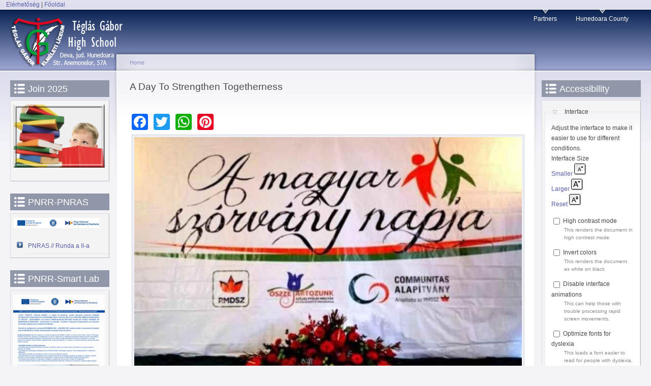

--- FILE ---
content_type: text/html; charset=utf-8
request_url: https://devatgi.ro/en/day-strengthen-togetherness-0
body_size: 9705
content:
<!DOCTYPE html PUBLIC "-//W3C//DTD XHTML+RDFa 1.0//EN"
  "http://www.w3.org/MarkUp/DTD/xhtml-rdfa-1.dtd">
<html xmlns="http://www.w3.org/1999/xhtml" xml:lang="en" version="XHTML+RDFa 1.0" dir="ltr"
  xmlns:content="http://purl.org/rss/1.0/modules/content/"
  xmlns:dc="http://purl.org/dc/terms/"
  xmlns:foaf="http://xmlns.com/foaf/0.1/"
  xmlns:og="http://ogp.me/ns#"
  xmlns:rdfs="http://www.w3.org/2000/01/rdf-schema#"
  xmlns:sioc="http://rdfs.org/sioc/ns#"
  xmlns:sioct="http://rdfs.org/sioc/types#"
  xmlns:skos="http://www.w3.org/2004/02/skos/core#"
  xmlns:xsd="http://www.w3.org/2001/XMLSchema#">

<head profile="http://www.w3.org/1999/xhtml/vocab">
  <meta http-equiv="Content-Type" content="text/html; charset=utf-8" />
<link rel="shortcut icon" href="https://www.devatgi.ro/sites/devatgi.ro/files/favicon_1.ico" type="image/vnd.microsoft.icon" />
<meta name="description" content="The Hungarian parliament declared the date as Hungarian Diaspora Day, as November 15 marks the birthday..." />
<meta name="generator" content="TGI" />
<link rel="canonical" href="https://www.devatgi.ro/en/day-strengthen-togetherness-0" />
<link rel="shortlink" href="https://www.devatgi.ro/en/node/330" />
<meta name="google-site-verification" content="qpFdQehjEvLCs-pJ1PAgGxf3fGnro-aRLrROr4r3op8" />
  <title>A Day To Strengthen Togetherness | Liceul Teoretic Téglás Gábor Deva - devatgi.ro</title>
  <style type="text/css" media="all">
@import url("https://www.devatgi.ro/modules/system/system.base.css?t7es07");
@import url("https://www.devatgi.ro/modules/system/system.menus.css?t7es07");
@import url("https://www.devatgi.ro/modules/system/system.messages.css?t7es07");
@import url("https://www.devatgi.ro/modules/system/system.theme.css?t7es07");
</style>
<style type="text/css" media="all">
@import url("https://www.devatgi.ro/sites/all/modules/jquery_update/replace/ui/themes/base/minified/jquery.ui.core.min.css?t7es07");
@import url("https://www.devatgi.ro/sites/all/modules/jquery_update/replace/ui/themes/base/minified/jquery.ui.theme.min.css?t7es07");
@import url("https://www.devatgi.ro/sites/all/modules/jquery_update/replace/ui/themes/base/minified/jquery.ui.accordion.min.css?t7es07");
</style>
<style type="text/css" media="all">
@import url("https://www.devatgi.ro/modules/comment/comment.css?t7es07");
@import url("https://www.devatgi.ro/modules/field/theme/field.css?t7es07");
@import url("https://www.devatgi.ro/modules/node/node.css?t7es07");
@import url("https://www.devatgi.ro/modules/search/search.css?t7es07");
@import url("https://www.devatgi.ro/modules/user/user.css?t7es07");
@import url("https://www.devatgi.ro/sites/all/modules/views/css/views.css?t7es07");
@import url("https://www.devatgi.ro/sites/all/modules/accordion_menu/accordion_menu.css?t7es07");
</style>
<style type="text/css" media="all">
@import url("https://www.devatgi.ro/sites/all/modules/colorbox/styles/default/colorbox_style.css?t7es07");
@import url("https://www.devatgi.ro/sites/all/modules/ctools/css/ctools.css?t7es07");
@import url("https://www.devatgi.ro/modules/locale/locale.css?t7es07");
@import url("https://www.devatgi.ro/sites/all/modules/flexslider/assets/css/flexslider_img.css?t7es07");
@import url("https://www.devatgi.ro/sites/all/libraries/flexslider/flexslider.css?t7es07");
@import url("https://www.devatgi.ro/sites/all/modules/addtoany/addtoany.css?t7es07");
</style>
<style type="text/css" media="all">
@import url("https://www.devatgi.ro/sites/all/themes/tgi_garland/css/style.css?t7es07");
</style>
<style type="text/css" media="print">
@import url("https://www.devatgi.ro/sites/all/themes/garland/print.css?t7es07");
</style>

<!--[if lt IE 7]>
<link type="text/css" rel="stylesheet" href="https://www.devatgi.ro/sites/all/themes/garland/fix-ie.css?t7es07" media="all" />
<![endif]-->
<style type="text/css" media="all">
@import url("https://www.devatgi.ro/sites/devatgi.ro/files/css_injector/css_injector_1.css?t7es07");
@import url("https://www.devatgi.ro/sites/devatgi.ro/files/css_injector/css_injector_2.css?t7es07");
@import url("https://www.devatgi.ro/sites/devatgi.ro/files/css_injector/css_injector_3.css?t7es07");
@import url("https://www.devatgi.ro/sites/devatgi.ro/files/css_injector/css_injector_4.css?t7es07");
@import url("https://www.devatgi.ro/sites/devatgi.ro/files/css_injector/css_injector_6.css?t7es07");
@import url("https://www.devatgi.ro/sites/devatgi.ro/files/css_injector/css_injector_7.css?t7es07");
</style>
  <script type="text/javascript" src="//ajax.googleapis.com/ajax/libs/jquery/2.2.4/jquery.min.js"></script>
<script type="text/javascript">
<!--//--><![CDATA[//><!--
window.jQuery || document.write("<script src='/sites/all/modules/jquery_update/replace/jquery/2.2/jquery.min.js'>\x3C/script>")
//--><!]]>
</script>
<script type="text/javascript" src="https://www.devatgi.ro/misc/jquery-extend-3.4.0.js?v=2.2.4"></script>
<script type="text/javascript" src="https://www.devatgi.ro/misc/jquery-html-prefilter-3.5.0-backport.js?v=2.2.4"></script>
<script type="text/javascript" src="https://www.devatgi.ro/misc/jquery.once.js?v=1.2"></script>
<script type="text/javascript" src="https://www.devatgi.ro/misc/drupal.js?t7es07"></script>
<script type="text/javascript" src="https://www.devatgi.ro/sites/all/modules/jquery_update/js/jquery_browser.js?v=0.0.1"></script>
<script type="text/javascript" src="//ajax.googleapis.com/ajax/libs/jqueryui/1.10.2/jquery-ui.min.js"></script>
<script type="text/javascript">
<!--//--><![CDATA[//><!--
window.jQuery.ui || document.write("<script src='/sites/all/modules/jquery_update/replace/ui/ui/minified/jquery-ui.min.js'>\x3C/script>")
//--><!]]>
</script>
<script type="text/javascript" src="https://www.devatgi.ro/sites/all/modules/admin_menu/admin_devel/admin_devel.js?t7es07"></script>
<script type="text/javascript" src="https://www.devatgi.ro/sites/all/libraries/colorbox/jquery.colorbox-min.js?t7es07"></script>
<script type="text/javascript" src="https://www.devatgi.ro/sites/all/libraries/DOMPurify/purify.min.js?t7es07"></script>
<script type="text/javascript" src="https://www.devatgi.ro/sites/all/modules/colorbox/js/colorbox.js?t7es07"></script>
<script type="text/javascript" src="https://www.devatgi.ro/sites/all/modules/colorbox/styles/default/colorbox_style.js?t7es07"></script>
<script type="text/javascript">
<!--//--><![CDATA[//><!--
      // close script tag for SecKit protection
      //--><!]]>
      </script>
      <script type="text/javascript" src="/sites/all/modules/seckit/js/seckit.document_write.js"></script>
      <link type="text/css" rel="stylesheet" id="seckit-clickjacking-no-body" media="all" href="/sites/all/modules/seckit/css/seckit.no_body.css" />
      <!-- stop SecKit protection -->
      <noscript>
      <link type="text/css" rel="stylesheet" id="seckit-clickjacking-noscript-tag" media="all" href="/sites/all/modules/seckit/css/seckit.noscript_tag.css" />
      <div id="seckit-noscript-tag">
        Sorry, you need to enable JavaScript to visit this website.
      </div>
      </noscript>
      <script type="text/javascript">
      <!--//--><![CDATA[//><!--
      // open script tag to avoid syntax errors
//--><!]]>
</script>
<script type="text/javascript" src="https://www.devatgi.ro/sites/all/modules/google_analytics/googleanalytics.js?t7es07"></script>
<script type="text/javascript" src="https://www.googletagmanager.com/gtag/js?id=UA-111257744-1"></script>
<script type="text/javascript">
<!--//--><![CDATA[//><!--
window.dataLayer = window.dataLayer || [];function gtag(){dataLayer.push(arguments)};gtag("js", new Date());gtag("set", "developer_id.dMDhkMT", true);gtag("config", "UA-111257744-1", {"groups":"default","anonymize_ip":true});
//--><!]]>
</script>
<script type="text/javascript" src="https://www.devatgi.ro/sites/all/libraries/flexslider/jquery.flexslider-min.js?t7es07"></script>
<script type="text/javascript">
<!--//--><![CDATA[//><!--
window.a2a_config=window.a2a_config||{};window.da2a={done:false,html_done:false,script_ready:false,script_load:function(){var a=document.createElement('script'),s=document.getElementsByTagName('script')[0];a.type='text/javascript';a.async=true;a.src='https://static.addtoany.com/menu/page.js';s.parentNode.insertBefore(a,s);da2a.script_load=function(){};},script_onready:function(){da2a.script_ready=true;if(da2a.html_done)da2a.init();},init:function(){for(var i=0,el,target,targets=da2a.targets,length=targets.length;i<length;i++){el=document.getElementById('da2a_'+(i+1));target=targets[i];a2a_config.linkname=target.title;a2a_config.linkurl=target.url;if(el){a2a.init('page',{target:el});el.id='';}da2a.done=true;}da2a.targets=[];}};(function ($){Drupal.behaviors.addToAny = {attach: function (context, settings) {if (context !== document && window.da2a) {if(da2a.script_ready)a2a.init_all();da2a.script_load();}}}})(jQuery);a2a_config.callbacks=a2a_config.callbacks||[];a2a_config.callbacks.push({ready:da2a.script_onready});a2a_config.overlays=a2a_config.overlays||[];a2a_config.templates=a2a_config.templates||{};
//--><!]]>
</script>
<script type="text/javascript">
<!--//--><![CDATA[//><!--
jQuery.extend(Drupal.settings, {"basePath":"\/","pathPrefix":"en\/","setHasJsCookie":0,"ajaxPageState":{"theme":"tgi_garland","theme_token":"2qqNdwkShYBmPpIHEbxw1Z1stt7KfJeMrKuAYDCFi7Q","js":{"0":1,"1":1,"2":1,"3":1,"4":1,"5":1,"6":1,"7":1,"sites\/all\/modules\/flexslider\/assets\/js\/flexslider.load.js":1,"8":1,"\/\/ajax.googleapis.com\/ajax\/libs\/jquery\/2.2.4\/jquery.min.js":1,"9":1,"misc\/jquery-extend-3.4.0.js":1,"misc\/jquery-html-prefilter-3.5.0-backport.js":1,"misc\/jquery.once.js":1,"misc\/drupal.js":1,"sites\/all\/modules\/jquery_update\/js\/jquery_browser.js":1,"\/\/ajax.googleapis.com\/ajax\/libs\/jqueryui\/1.10.2\/jquery-ui.min.js":1,"10":1,"sites\/all\/modules\/admin_menu\/admin_devel\/admin_devel.js":1,"sites\/all\/libraries\/colorbox\/jquery.colorbox-min.js":1,"sites\/all\/libraries\/DOMPurify\/purify.min.js":1,"sites\/all\/modules\/colorbox\/js\/colorbox.js":1,"sites\/all\/modules\/colorbox\/styles\/default\/colorbox_style.js":1,"11":1,"sites\/all\/modules\/google_analytics\/googleanalytics.js":1,"https:\/\/www.googletagmanager.com\/gtag\/js?id=UA-111257744-1":1,"12":1,"sites\/all\/libraries\/flexslider\/jquery.flexslider-min.js":1,"13":1},"css":{"modules\/system\/system.base.css":1,"modules\/system\/system.menus.css":1,"modules\/system\/system.messages.css":1,"modules\/system\/system.theme.css":1,"misc\/ui\/jquery.ui.core.css":1,"misc\/ui\/jquery.ui.theme.css":1,"misc\/ui\/jquery.ui.accordion.css":1,"modules\/comment\/comment.css":1,"modules\/field\/theme\/field.css":1,"modules\/node\/node.css":1,"modules\/search\/search.css":1,"modules\/user\/user.css":1,"sites\/all\/modules\/views\/css\/views.css":1,"sites\/all\/modules\/accordion_menu\/accordion_menu.css":1,"sites\/all\/modules\/colorbox\/styles\/default\/colorbox_style.css":1,"sites\/all\/modules\/ctools\/css\/ctools.css":1,"modules\/locale\/locale.css":1,"sites\/all\/modules\/flexslider\/assets\/css\/flexslider_img.css":1,"sites\/all\/libraries\/flexslider\/flexslider.css":1,"sites\/all\/modules\/addtoany\/addtoany.css":1,"sites\/all\/themes\/garland\/style.css":1,"sites\/all\/themes\/tgi_garland\/css\/style.css":1,"sites\/all\/themes\/garland\/print.css":1,"sites\/all\/themes\/garland\/fix-ie.css":1,"public:\/\/css_injector\/css_injector_1.css":1,"public:\/\/css_injector\/css_injector_2.css":1,"public:\/\/css_injector\/css_injector_3.css":1,"public:\/\/css_injector\/css_injector_4.css":1,"public:\/\/css_injector\/css_injector_6.css":1,"public:\/\/css_injector\/css_injector_7.css":1}},"colorbox":{"opacity":"0.85","current":"{current} of {total}","previous":"\u00ab Prev","next":"Next \u00bb","close":"Close","maxWidth":"98%","maxHeight":"98%","fixed":true,"mobiledetect":true,"mobiledevicewidth":"480px","file_public_path":"\/sites\/devatgi.ro\/files","specificPagesDefaultValue":"admin*\nimagebrowser*\nimg_assist*\nimce*\nnode\/add\/*\nnode\/*\/edit\nprint\/*\nprintpdf\/*\nsystem\/ajax\nsystem\/ajax\/*"},"googleanalytics":{"account":["UA-111257744-1"],"trackOutbound":1,"trackMailto":1,"trackDownload":1,"trackDownloadExtensions":"7z|aac|arc|arj|asf|asx|avi|bin|csv|doc(x|m)?|dot(x|m)?|exe|flv|gif|gz|gzip|hqx|jar|jpe?g|js|mp(2|3|4|e?g)|mov(ie)?|msi|msp|pdf|phps|png|ppt(x|m)?|pot(x|m)?|pps(x|m)?|ppam|sld(x|m)?|thmx|qtm?|ra(m|r)?|sea|sit|tar|tgz|torrent|txt|wav|wma|wmv|wpd|xls(x|m|b)?|xlt(x|m)|xlam|xml|z|zip","trackColorbox":1},"flexslider":{"optionsets":{"default":{"namespace":"flex-","selector":".slides \u003E li","easing":"swing","direction":"horizontal","reverse":false,"smoothHeight":false,"startAt":0,"animationSpeed":600,"initDelay":0,"useCSS":true,"touch":true,"video":false,"keyboard":false,"multipleKeyboard":false,"mousewheel":0,"controlsContainer":".flex-control-nav-container","sync":"","asNavFor":"","itemWidth":0,"itemMargin":0,"minItems":0,"maxItems":0,"move":0,"animation":"fade","slideshow":true,"slideshowSpeed":"7000","directionNav":true,"controlNav":true,"prevText":"","nextText":"","pausePlay":false,"pauseText":"Pause","playText":"Play","randomize":false,"thumbCaptions":false,"thumbCaptionsBoth":false,"animationLoop":true,"pauseOnAction":true,"pauseOnHover":false,"manualControls":""}},"instances":{"flexslider-1":"default"}}});
//--><!]]>
</script>
</head>
<body class="html not-front not-logged-in two-sidebars page-node page-node- page-node-330 node-type-article i18n-en fluid-width" >
  <div id="skip-link">
    <a href="#main-content" class="element-invisible element-focusable">Skip to main content</a>
  </div>
        <div class="region region-header clearfix">
    <div id="block-block-2" class="block block-block clearfix">

    
  <div class="content">
    <div class="content"><p><a href="https://devatgi.ro/hu/contact-HU">Elérhetőség</a> | <a href="https://www.devatgi.ro/hu">Főoldal</a></div>  </div>
</div>
  </div>

  <div id="wrapper">
    <div id="container" class="clearfix">

      <div id="header">
        <div id="logo-floater">
                              <div id="branding"><strong><a href="/en">
                          <img src="https://www.devatgi.ro/sites/devatgi.ro/files/logo-EN_0.png" alt=" " title=" " id="logo" />
                                    </a></strong></div>
                          </div>

        <h2 class="element-invisible">Main menu</h2><ul class="links inline main-menu"><li class="menu-343 first"><a href="/en/parteners">Partners</a></li>
<li class="menu-565 last"><a href="/en/hunedoara-county">Hunedoara County</a></li>
</ul>              </div> <!-- /#header -->

              <div id="sidebar-first" class="sidebar">
            <div class="region region-sidebar-first">
    <div id="block-block-7" class="block block-block clearfix">

    <h2 class="title">Join 2025</h2>
  
  <div class="content">
    <p><a href="/en/join-2021-2022"><img alt="" src="/sites/devatgi.ro/files/pictures/inscriere2013.png" style="width: 180px; height: 125px;"></a></p>  </div>
</div>
<div id="block-block-24" class="block block-block clearfix">

    <h2 class="title">PNRR-PNRAS</h2>
  
  <div class="content">
    <p><a href="/PNRAS" target="_blank"><img alt="" src="/sites/devatgi.ro/files/PNRAS/header_PNRR.png" style="width: 90%;"></a></p>
<div class="content" style="padding: 0; margin: 0; border: none;">
	<ul class="menu">
		<li class="first last collapsed">
			<a href="/PNRAS" target="_blank">PNRAS // Runda a II-a</a>
		</li>
          </ul>
</div>  </div>
</div>
<div id="block-block-23" class="block block-block clearfix">

    <h2 class="title">PNRR-Smart Lab</h2>
  
  <div class="content">
    <p><a href="/sites/devatgi.ro/files/smartlab/afis-Smart-Lab.pdf" target="_blank"><img alt="" src="/sites/devatgi.ro/files/smartlab/pnrr.jpg" style="width: 180px;"></a></p>
<div class="content" style="padding: 0; margin: 0; border: none;">
	<ul class="menu">
		<li class="first last collapsed">
			<a href="/sites/devatgi.ro/files/smartlab/comunicat_presa.pdf" target="_blank">Comunicat de presa</a>
		</li>
          </ul>
</div>  </div>
</div>
<div id="block-block-20" class="block block-block clearfix">

    <h2 class="title">PROF</h2>
  
  <div class="content">
    <div class="opacity-hover">
<a href="https://ccdhunedoara.ro/?a=83" target="_blank">
    <img style="width: 177px; height: 148px; margin-top: 10px;" src="/sites/devatgi.ro/files/pictures/prof_logo.png"  />
</a>
</div>
<a href="https://ccdhunedoara.ro/?a=83" target="_blank">
   <p style="text-align: center; padding: 0 4px 0 4px;">
	<strong>Informaţii proiect POCU/904/6/25, cod SMIS 146587 - Profesionalizarea carierei didactice - PROF</strong>
   </p>
</a>  </div>
</div>
<div id="block-block-19" class="block block-block clearfix">

    <h2 class="title">Tanacsadás</h2>
  
  <div class="content">
    <div class="opacity-hover">
    <img style="width: 182px; margin-top: 10px;" src="/sites/devatgi.ro/files/covid/covid-19.jpg" alt="covid-19" />
</div>
<div class="content" style="padding: 0; margin: 0; border: none;">
	<ul class="menu">
		<li class="first last collapsed">
			<a href="/sites/devatgi.ro/files/covid/Tanácsok serdülőknek.pdf"  target="_blank">Tanácsok serdülőknek</a>
		</li>
                 <li class="first last collapsed">
			<a href="/sites/devatgi.ro/files/covid/Tanacsok szuloknek.pdf"  target="_blank">Tanacsok szuloknek</a>
		</li>
                <li class="first last collapsed">
			<a href="/sites/devatgi.ro/files/covid/Pentru părinti.pdf"  target="_blank">Pentru părinti</a>
		</li>
       </ul>
</div>  </div>
</div>
<div id="block-accordion-menu-1" class="block block-accordion-menu blockAccordion clearfix">

    
  <div class="content">
    <div class="accordion-menu-wrapper accordion-menu-1 accordion-menu-name-menu-rolunk accordion-menu-source-menu-fooldal">
  <h3 class="accordion-header accordion-header-1 first last has-children odd menu-mlid-4123"><span class="accordion-link">About Us</span></h3>
<div class="accordion-content-1"><ul class="menu"><li class="first leaf"><a href="/en/history-hungarian-education-deva">History of Hungarian Education in Deva</a></li>
<li class="leaf"><a href="/en/dr-t%C3%A9gl%C3%A1s-g%C3%A1bor">Dr. Téglás Gábor</a></li>
<li class="leaf"><a href="/en/Our-values">Our Values</a></li>
<li class="leaf"><a href="#" rel="nofolllow" class="nolink" tabindex="0">Organizational chart Executive Board</a></li>
<li class="leaf"><a href="#" rel="nofolllow" class="nolink" tabindex="0">Tan Body</a></li>
<li class="leaf"><a href="#" rel="nofolllow" class="nolink" tabindex="0">Parental Committee</a></li>
<li class="leaf"><a href="#" rel="nofolllow" class="nolink" tabindex="0">House rule</a></li>
<li class="last leaf"><a href="#" rel="nofolllow" class="nolink" tabindex="0">Sister School</a></li>
</ul></div>
</div>
  </div>
</div>
<div id="block-accordion-menu-2" class="block block-accordion-menu blockAccordion clearfix">

    
  <div class="content">
    <div class="accordion-menu-wrapper accordion-menu-2 accordion-menu-name-menu-iskolank accordion-menu-source-menu-iskolank">
  <h3 class="accordion-header accordion-header-1 first last has-children odd menu-mlid-4126"><span class="accordion-link">Departments</span></h3>
<div class="accordion-content-1"><ul class="menu"><li class="first leaf"><a href="/en/governess">Governess</a></li>
<li class="leaf"><a href="/en/teachers">Teachers</a></li>
<li class="leaf"><a href="/en/hungarian">Hungarian</a></li>
<li class="leaf"><a href="/en/romanian">Romanian</a></li>
<li class="leaf"><a href="#" rel="nofolllow" class="nolink" tabindex="0">English and German language</a></li>
<li class="leaf"><a href="/en/math-and-science">Mathematics and Informatics</a></li>
<li class="leaf"><a href="#" rel="nofolllow" class="nolink" tabindex="0">Natural Sciences</a></li>
<li class="leaf"><a href="/en/technologia">Technology, Music and Drawing</a></li>
<li class="leaf"><a href="#" rel="nofolllow" class="nolink" tabindex="0">Social Science</a></li>
<li class="leaf"><a href="/en/sports">Sports</a></li>
<li class="last leaf"><a href="#" rel="nofolllow" class="nolink" tabindex="0">Tourism</a></li>
</ul></div>
</div>
  </div>
</div>
<div id="block-accordion-menu-3" class="block block-accordion-menu blockAccordion clearfix">

    
  <div class="content">
    <div class="accordion-menu-wrapper accordion-menu-3 accordion-menu-name-menu-oktatás accordion-menu-source-menu-oktat-s">
  <h3 class="accordion-header accordion-header-1 first last has-children odd menu-mlid-4168"><span class="accordion-link">Education</span></h3>
<div class="accordion-content-1"><ul class="menu"><li class="first leaf"><a href="#" rel="nofolllow" class="nolink" tabindex="0">Schedule</a></li>
<li class="leaf"><a href="#" rel="nofolllow" class="nolink" tabindex="0">School differently</a></li>
<li class="leaf"><a href="#" rel="nofolllow" class="nolink" tabindex="0">Surveys</a></li>
<li class="leaf"><a href="#" rel="nofolllow" class="nolink" tabindex="0">Choir</a></li>
<li class="leaf"><a href="#" rel="nofolllow" class="nolink" tabindex="0">Sports</a></li>
<li class="leaf"><a href="#" rel="nofolllow" class="nolink" tabindex="0">School Psychologist</a></li>
<li class="leaf"><a href="#" rel="nofolllow" class="nolink" tabindex="0">Library</a></li>
<li class="last leaf"><a href="#" rel="nofolllow" class="nolink" tabindex="0">Entry</a></li>
</ul></div>
</div>
  </div>
</div>
<div id="block-accordion-menu-4" class="block block-accordion-menu blockAccordion clearfix">

    
  <div class="content">
    <div class="accordion-menu-wrapper accordion-menu-4 accordion-menu-name-menu-versenyek-eredmények accordion-menu-source-menu-versenyek-eredm-nyek">
  <h3 class="accordion-header accordion-header-1 first last has-children odd menu-mlid-4196"><span class="accordion-link">Contests - Results</span></h3>
<div class="accordion-content-1"><ul class="menu"><li class="first leaf"><a href="#" rel="nofolllow" class="nolink" tabindex="0">Competitions</a></li>
<li class="leaf"><a href="#" rel="nofolllow" class="nolink" tabindex="0">Results</a></li>
<li class="last leaf"><a href="#" rel="nofolllow" class="nolink" tabindex="0">Task</a></li>
</ul></div>
</div>
  </div>
</div>
<div id="block-accordion-menu-5" class="block block-accordion-menu blockAccordion clearfix">

    
  <div class="content">
    <div class="accordion-menu-wrapper accordion-menu-5 accordion-menu-name-menu-projektek accordion-menu-source-menu-projektek">
  <h3 class="accordion-header accordion-header-1 first last has-children odd menu-mlid-4211"><span class="accordion-link">Projects</span></h3>
<div class="accordion-content-1"><ul class="menu"><li class="first leaf"><a href="#" rel="nofolllow" class="nolink" tabindex="0">Advent wreath</a></li>
<li class="leaf"><a href="#" rel="nofolllow" class="nolink" tabindex="0">Carnival</a></li>
<li class="last leaf"><a href="/en/m-EN">The Guardians of Our Heritage</a></li>
</ul></div>
</div>
  </div>
</div>
<div id="block-accordion-menu-6" class="block block-accordion-menu blockAccordion clearfix">

    
  <div class="content">
    <div class="accordion-menu-wrapper accordion-menu-6 accordion-menu-name-menu-erasmus+ accordion-menu-source-menu-erasmus-">
  <h3 class="accordion-header accordion-header-1 first last has-children odd menu-mlid-4224"><span class="accordion-link">Erasmus+</span></h3>
<div class="accordion-content-1"><ul class="menu"><li class="first leaf"><a href="/en/KA121-EN">KA121- Mobility- 2024/2025</a></li>
<li class="leaf"><a href="/en/KA1-EN">KA1- Mobility- 2015/2016</a></li>
<li class="last leaf"><a href="/en/let-s-learn-how-learn-0">KA2 - Strategic Partnership 2018/2020</a></li>
</ul></div>
</div>
  </div>
</div>
<div id="block-accordion-menu-7" class="block block-accordion-menu blockAccordion clearfix">

    
  <div class="content">
    <div class="accordion-menu-wrapper accordion-menu-7 accordion-menu-name-menu-események accordion-menu-source-menu-esem-nyek">
  <h3 class="accordion-header accordion-header-1 first last has-children odd menu-mlid-4233"><span class="accordion-link">Event diary</span></h3>
<div class="accordion-content-1"><ul class="menu"><li class="first leaf"><a href="#" rel="nofolllow" class="nolink" tabindex="0">Freshman Ball</a></li>
<li class="leaf"><a href="#" rel="nofolllow" class="nolink" tabindex="0">Prom</a></li>
<li class="leaf"><a href="#" rel="nofolllow" class="nolink" tabindex="0">Harvest Ball</a></li>
<li class="leaf"><a href="#" rel="nofolllow" class="nolink" tabindex="0">Carnival Ball</a></li>
<li class="leaf"><a href="#" rel="nofolllow" class="nolink" tabindex="0">Banquets</a></li>
<li class="leaf"><a href="#" rel="nofolllow" class="nolink" tabindex="0">Camps</a></li>
<li class="last leaf"><a href="#" rel="nofolllow" class="nolink" tabindex="0">Trainings</a></li>
</ul></div>
</div>
  </div>
</div>
<div id="block-accordion-menu-8" class="block block-accordion-menu blockAccordion clearfix">

    
  <div class="content">
    <div class="accordion-menu-wrapper accordion-menu-8 accordion-menu-name-menu-közlemények accordion-menu-source-menu-k-zlem-nyek">
  <h3 class="accordion-header accordion-header-1 first last has-children odd menu-mlid-4258"><span class="accordion-link">Releases</span></h3>
<div class="accordion-content-1"><ul class="menu"><li class="first leaf"><a href="#" rel="nofolllow" class="nolink" tabindex="0">Calls for</a></li>
<li class="last leaf"><a href="#" rel="nofolllow" class="nolink" tabindex="0">About</a></li>
</ul></div>
</div>
  </div>
</div>
<div id="block-block-12" class="block block-block block-faramargini clearfix">

    
  <div class="content">
    <div><a href="https://www.facebook.com/Liceul-Teoretic-T%C3%A9gl%C3%A1s-G%C3%A1bor-Elm%C3%A9leti-L%C3%ADceum-Deva-118423864924419/?ref=aymt_homepage_panel" target="_blank"><img alt="" src="/sites/devatgi.ro/files/pictures/images.png" style="width: 100%;"></a></div>  </div>
</div>
<div id="block-block-14" class="block block-block clearfix">

    <h2 class="title">LELLE2</h2>
  
  <div class="content">
    <div class="opacity-hover"><a href="https://www.facebook.com/lelleproject/" target="_blank">
<img alt="" src="/sites/devatgi.ro/files/pictures/lelle2-logo.jpg" style="width: 182px; height: 126px; margin-top: 10px;"></a>
</div>

<div class="opacity-hover"><a href="/en/lets-learn-how-learn-chapter-ii-EN" target="_blank">
<img alt="" src="/sites/devatgi.ro/files/pictures/Lelle2-plakat-2019-05.jpg" style="width: 182px; height: 254px; margin-top: 10px;"></a>
</div>  </div>
</div>
<div id="block-menu-menu-gallery" class="block block-menu clearfix">

    <h2 class="title">Foto Gallery</h2>
  
  <div class="content">
    <ul class="menu"><li class="first last collapsed"><a href="/en/pagina-Foto-Gallery">Foto Gallery</a></li>
</ul>  </div>
</div>
<div id="block-views-archive-block" class="block block-views clearfix">

    <h2 class="title">Monthly archive</h2>
  
  <div class="content">
    <div class="view view-archive view-id-archive view-display-id-block view-dom-id-e232b2ca41085bcbd3ad51e4de1c7618">
        
  
  
      <div class="view-content">
      <div class="item-list">
  <ul class="views-summary">
      <li><a href="/en/archive/202512">December 2025</a>
              (4)
          </li>
      <li><a href="/en/archive/202511">November 2025</a>
              (2)
          </li>
      <li><a href="/en/archive/202510">October 2025</a>
              (3)
          </li>
      <li><a href="/en/archive/202509">September 2025</a>
              (4)
          </li>
      <li><a href="/en/archive/202506">June 2025</a>
              (2)
          </li>
      <li><a href="/en/archive/202505">May 2025</a>
              (1)
          </li>
      <li><a href="/en/archive/202502">February 2025</a>
              (2)
          </li>
      <li><a href="/en/archive/202501">January 2025</a>
              (1)
          </li>
      <li><a href="/en/archive/202411">November 2024</a>
              (5)
          </li>
      <li><a href="/en/archive/202410">October 2024</a>
              (1)
          </li>
      <li><a href="/en/archive/202406">June 2024</a>
              (1)
          </li>
      <li><a href="/en/archive/202405">May 2024</a>
              (2)
          </li>
      <li><a href="/en/archive/202311">November 2023</a>
              (6)
          </li>
      <li><a href="/en/archive/202310">October 2023</a>
              (1)
          </li>
      <li><a href="/en/archive/202309">September 2023</a>
              (4)
          </li>
      <li><a href="/en/archive/202306">June 2023</a>
              (1)
          </li>
      <li><a href="/en/archive/202303">March 2023</a>
              (1)
          </li>
      <li><a href="/en/archive/202211">November 2022</a>
              (3)
          </li>
      <li><a href="/en/archive/202210">October 2022</a>
              (2)
          </li>
      <li><a href="/en/archive/202206">June 2022</a>
              (2)
          </li>
      <li><a href="/en/archive/202205">May 2022</a>
              (2)
          </li>
      <li><a href="/en/archive/202201">January 2022</a>
              (1)
          </li>
      <li><a href="/en/archive/202107">July 2021</a>
              (1)
          </li>
      <li><a href="/en/archive/202106">June 2021</a>
              (1)
          </li>
      <li><a href="/en/archive/202102">February 2021</a>
              (2)
          </li>
      <li><a href="/en/archive/202005">May 2020</a>
              (1)
          </li>
      <li><a href="/en/archive/202002">February 2020</a>
              (2)
          </li>
      <li><a href="/en/archive/202001">January 2020</a>
              (1)
          </li>
      <li><a href="/en/archive/201909">September 2019</a>
              (2)
          </li>
      <li><a href="/en/archive/201812">December 2018</a>
              (1)
          </li>
    </ul>
</div>
    </div>
  
      <h2 class="element-invisible">Pages</h2><div class="item-list"><ul class="pager"><li class="pager-current first">1</li>
<li class="pager-item"><a title="Go to page 2" href="/en/day-strengthen-togetherness-0?page=1">2</a></li>
<li class="pager-next"><a title="Go to next page" href="/en/day-strengthen-togetherness-0?page=1">next ›</a></li>
<li class="pager-last last"><a title="Go to last page" href="/en/day-strengthen-togetherness-0?page=1">last »</a></li>
</ul></div>  
  
  
  
  
</div>  </div>
</div>
  </div>
        </div>
      
      <div id="center"><div id="squeeze"><div class="right-corner"><div class="left-corner">
          <h2 class="element-invisible">You are here</h2><div class="breadcrumb"><a href="/en">Home</a></div>                    <a id="main-content"></a>
          <div id="tabs-wrapper" class="clearfix">                                <h1 class="with-tabs">A Day To Strengthen Togetherness</h1>
                              </div>                                                  <div class="clearfix">
              <div class="region region-content">
    <div id="block-system-main" class="block block-system clearfix">

    
  <div class="content">
    <div id="node-330" class="node node-article" about="/en/day-strengthen-togetherness-0" typeof="sioc:Item foaf:Document">

  
      <span property="dc:title" content="A Day To Strengthen Togetherness" class="rdf-meta element-hidden"></span><span property="sioc:num_replies" content="0" datatype="xsd:integer" class="rdf-meta element-hidden"></span>
  
  <div class="content clearfix">
    <span class="a2a_kit a2a_kit_size_32 a2a_target addtoany_list" id="da2a_1">
      <a class="a2a_button_facebook"></a>
<a class="a2a_button_twitter"></a>
<a class="a2a_button_whatsapp"></a>
<a class="a2a_button_pinterest"></a>
      
      
    </span>
    <script type="text/javascript">
<!--//--><![CDATA[//><!--
if(window.da2a)da2a.script_load();
//--><!]]>
</script><div class="field field-name-field-galerie-flexslider field-type-image field-label-hidden slider"><div class="field-items"><div class="field-item even"><div  id="flexslider-1" class="flexslider optionset-default imagestyle-flexslider-full">
  <ul class="slides"><li><img typeof="foaf:Image" src="https://www.devatgi.ro/sites/devatgi.ro/files/styles/flexslider_full/public/galerie-flexslider-articol/etnospora.jpg?itok=nuq0yzd1" width="800" height="500" alt="" title="" /></li>
</ul></div>
</div></div></div><div class="field field-name-body field-type-text-with-summary field-label-hidden"><div class="field-items"><div class="field-item even" property="content:encoded"><p>The Hungarian parliament declared the date as Hungarian Diaspora Day, as November 15 marks the birthday of Gábor Bethlen, “the greatest prince of Transylvania during its golden age”.</p>

<p>On this day, “in the spirit of the legacy and work” of the greatest prince of Transylvania, the communities organizes conferences, community and cultural programs, commemorations etc; all around the Carpathian Basin and the world.</p>

<p>This year we was celebreted this day in company of Iuliu Winkler, member of the European Parliament.</p></div></div></div>  </div>

  <div class="clearfix">
          <div class="links"><ul class="links inline"><li class="translation_hu first"><a href="/hu/otthon-szavainkban-otthon-dalainkban" title="Otthon szavainkban, otthon dalainkban" class="translation-link" xml:lang="hu"><img class="language-icon" typeof="foaf:Image" src="https://www.devatgi.ro/sites/all/modules/languageicons/flags/hu.png" width="16" height="12" alt="Magyar" title="Magyar" /> Magyar</a></li>
<li class="translation_ro last"><a href="/ro/ziua-etnosporei-maghiare" title="Ziua Etnosporei Maghiare" class="translation-link" xml:lang="ro"><img class="language-icon" typeof="foaf:Image" src="https://www.devatgi.ro/sites/all/modules/languageicons/flags/ro.png" width="16" height="12" alt="Română" title="Română" /> Română</a></li>
</ul></div>
    
      </div>

</div>
  </div>
</div>
  </div>
          </div>
                          </div></div></div></div> <!-- /.left-corner, /.right-corner, /#squeeze, /#center -->

              <div id="sidebar-second" class="sidebar">
            <div class="region region-sidebar-second">
    <div id="block-a11y-a11y" class="block block-a11y clearfix">

    <h2 class="title">Accessibility</h2>
  
  <div class="content">
    <fieldset class="collapsible form-wrapper form-wrapper"><legend><span class="fieldset-legend">Interface</span></legend><div class="fieldset-wrapper"><div class="fieldset-description">Adjust the interface to make it easier to use for different conditions.</div>
      <div class="a11y-textsize-controls">
        <div class="a11y-textsize-controls-label">Interface Size</div>
        <div class="a11y-textsize-controls-body row">
          <div class="col s4">
            <a href="#" onclick="Drupal.a11y.textsize(-1);" class="a11y-operation-icons a11y-decrease">
              <span>Smaller</span>
              <img alt="Decrease text size" title="Decrease" src="/sites/all/modules/a11y/plugins/icons/text-decrease.png" width="24" height="24" />
            </a>
          </div>
          <div class="col s4">
            <a href="#" onclick="Drupal.a11y.textsize(1);" class="a11y-operation-icons a11y-increase">
              <span>Larger</span>
              <img alt="Increase text size" title="Increase" src="/sites/all/modules/a11y/plugins/icons/text-increase.png" width="24" height="24" />
            </a>
          </div>
          <div class="col s4">
            <a href="#" onclick="Drupal.a11y.textsize(0);" class="a11y-operation-icons a11y-reset">
              <span>Reset</span>
              <img alt="Reset text size" title="Reset" src="/sites/all/modules/a11y/plugins/icons/text-reset.png" width="24" height="24" />
            </a>
          </div>
        </div>
      </div><div class="form-item form-type-checkbox">
 <input type="checkbox" id="a11y_contrast_checkbox" value="1" class="form-checkbox" />  <label class="option" for="a11y_contrast_checkbox">High contrast mode </label>

<div class="description">This renders the document in high contrast mode.</div>
</div>
<div class="form-item form-type-checkbox">
 <input type="checkbox" id="a11y_invert_checkbox" value="1" class="form-checkbox" />  <label class="option" for="a11y_invert_checkbox">Invert colors </label>

<div class="description">This renders the document as white on black</div>
</div>
<div class="form-item form-type-checkbox">
 <input type="checkbox" id="a11y_animation_checkbox" value="1" class="form-checkbox" />  <label class="option" for="a11y_animation_checkbox">Disable interface animations </label>

<div class="description">This can help those with trouble processing rapid screen movements.</div>
</div>
<div class="form-item form-type-checkbox">
 <input type="checkbox" id="a11y_opendyslexic_checkbox" value="1" class="form-checkbox" />  <label class="option" for="a11y_opendyslexic_checkbox">Optimize fonts for dyslexia </label>

<div class="description">This loads a font easier to read for people with dyslexia.</div>
</div>
</div></fieldset>
  </div>
</div>
<div id="block-block-18" class="block block-block clearfix">

    <h2 class="title">ECDL</h2>
  
  <div class="content">
    <div class="opacity-hover">
<a href="https://ecdl.ro/" target="_blank">
    <img style="width: 182px; margin-top: 10px;" src="/sites/devatgi.ro/files/pictures/logoEDL-TGI.jpg" alt="ECDL" />
</a>
</div>

<p style="text-align: center;">
	Contact: <br>prof. Szász-Barra Daniel Imre<br>Tel.: 0740.220.174
</p>

<div class="opacity-hover">
<p style="text-align: center;">
<a href="/infoecdl">Info ECDL:<br></a>
<a href="/infoecdl">
    <img style="width: 130px; margin-top: 10px;" src="/sites/devatgi.ro/files/pictures/infoEDL-TGI.jpg" alt="ECDL" />
</a>
</p>
</div>
  </div>
</div>
<div id="block-locale-language" class="block block-locale clearfix">

    <h2 class="title">Languages</h2>
  
  <div class="content">
    <ul class="language-switcher-locale-url"><li class="en first active"><a href="/en/day-strengthen-togetherness-0" class="language-link active" xml:lang="en" title="A Day To Strengthen Togetherness"><img class="language-icon" typeof="foaf:Image" src="https://www.devatgi.ro/sites/all/modules/languageicons/flags/en.png" width="16" height="12" alt="English" title="English" /> English</a></li>
<li class="hu"><a href="/hu/otthon-szavainkban-otthon-dalainkban" class="language-link" xml:lang="hu" title="Otthon szavainkban, otthon dalainkban"><img class="language-icon" typeof="foaf:Image" src="https://www.devatgi.ro/sites/all/modules/languageicons/flags/hu.png" width="16" height="12" alt="Magyar" title="Magyar" /> Magyar</a></li>
<li class="ro last"><a href="/ro/ziua-etnosporei-maghiare" class="language-link" xml:lang="ro" title="Ziua Etnosporei Maghiare"><img class="language-icon" typeof="foaf:Image" src="https://www.devatgi.ro/sites/all/modules/languageicons/flags/ro.png" width="16" height="12" alt="Română" title="Română" /> Română</a></li>
</ul>  </div>
</div>
<div id="block-block-6" class="block block-block block-dreapta-padding clearfix">

    <h2 class="title">Main Sponsor</h2>
  
  <div class="content">
    <p style="text-align: center; "><a href="https://www.communitas.ro/" target="_blank"><img alt="" src="/sites/devatgi.ro/files/SponsorPrincipal/lablec_logo.png" style="width: 150px; height: 50px; "></a></p><p style="text-align: center; ">Our students learn in hungarian due to our main sponsors: Communitas Foundation and Bethlen Gábor Alap.</p><p style="text-align: center;"><a href="https://bgazrt.hu/tamogatasok/bemutatkozas/letoltheto_logok/" target="_blank"><img alt="" src="/sites/devatgi.ro/files/pictures/bga_logo.png" style="width: 176px; height: 94px;"></a></p>  </div>
</div>
<div id="block-block-10" class="block block-block block-dreapta-padding clearfix">

    <h2 class="title">Award</h2>
  
  <div class="content">
    <p style="text-align: center;"><img alt="" src="/sites/devatgi.ro/files/pictures/premiu-logo.png" style="width: 180px; height: 174px;"></p><p style="text-align: center;">In the past 10 years "Téglás Gábor" Theoretical High School has worked hard to achieve its goals. Due to this hard work and its fruitful results the high school was given The Honorary Award for the Hungarians from Abroad, on 19 August , the day of the national celebration. The award was handed by the deputy minister Semjén Zsolt in the Orszagház Delegáció room.</p>  </div>
</div>
<div id="block-block-3" class="block block-block clearfix">

    <h2 class="title">Quick Information</h2>
  
  <div class="content">
    <p><a class="colorbox-load" href="http://www.devatgi.ro/sites/devatgi.ro/files/pictures/liceul-teglas-foto.jpg?width=820&height=553"><img alt="Liceul Teoretic Teglas Gabor Deva" src="/sites/devatgi.ro/files/pictures/liceul-teglas-foto-mica.jpg" style="width: 180px; height: 120px;"></a></p>
<p>
	<strong>Address:</strong><br>
	Deva, Str. Anemonelor 57A,<br>
	330055, jud. Hunedoara
</p>
<p>
	<strong>Phone</strong>: 0254 228.080<br>
	<strong>Fax:</strong> 0254 228.080<br>
        teglasgabor@yahoo.com<br>
<br>

	
</p>
<p>
	<strong>Director:</strong><br>
	Balogh Károly Csaba   
</p>
<p>
	<strong>Assistant Director:</strong><br>
	Máté László 
</p>
<p>
	<strong>Accountant:</strong><br>
	Bedea Titiana 
</p>
<p>
	<strong>Secretary:</strong><br>
	Marton Enikő
</p>
<p>
	<strong>Administrator:</strong><br>
	Péter Károly 
</p>
<p>
	<strong>School Teacher:</strong><br>
	Fodor Katalin
</p>  </div>
</div>
  </div>
        </div>
      
    </div> <!-- /#container -->
  </div> <!-- /#wrapper -->
  <script type="text/javascript">
<!--//--><![CDATA[//><!--
jQuery(function() {
  jQuery('.accordion-menu-1').accordion({ animate: 'swing', collapsible: true, event: 'mousedown', header: 'h3', heightStyle: 'content', icons: { header: 'ui-icon-triangle-1-e', activeHeader: 'ui-icon-triangle-1-s' }, active: false });
  jQuery('.accordion-menu-1 .accordion-header.no-children').each(function(index, element) {
    jQuery(this)
      .unbind()
      .children('.ui-icon')
      .removeClass('ui-icon-triangle-1-e')
      .addClass('ui-icon-triangle-1-s');
  });
});
//--><!]]>
</script>
<script type="text/javascript">
<!--//--><![CDATA[//><!--
jQuery(function() {
  jQuery('.accordion-menu-2').accordion({ animate: 'swing', collapsible: true, event: 'mousedown', header: 'h3', heightStyle: 'content', icons: { header: 'ui-icon-triangle-1-e', activeHeader: 'ui-icon-triangle-1-s' }, active: false });
  jQuery('.accordion-menu-2 .accordion-header.no-children').each(function(index, element) {
    jQuery(this)
      .unbind()
      .children('.ui-icon')
      .removeClass('ui-icon-triangle-1-e')
      .addClass('ui-icon-triangle-1-s');
  });
});
//--><!]]>
</script>
<script type="text/javascript">
<!--//--><![CDATA[//><!--
jQuery(function() {
  jQuery('.accordion-menu-3').accordion({ animate: 'swing', collapsible: true, event: 'mousedown', header: 'h3', heightStyle: 'content', icons: { header: 'ui-icon-triangle-1-e', activeHeader: 'ui-icon-triangle-1-s' }, active: false });
  jQuery('.accordion-menu-3 .accordion-header.no-children').each(function(index, element) {
    jQuery(this)
      .unbind()
      .children('.ui-icon')
      .removeClass('ui-icon-triangle-1-e')
      .addClass('ui-icon-triangle-1-s');
  });
});
//--><!]]>
</script>
<script type="text/javascript">
<!--//--><![CDATA[//><!--
jQuery(function() {
  jQuery('.accordion-menu-4').accordion({ animate: 'swing', collapsible: true, event: 'mousedown', header: 'h3', heightStyle: 'content', icons: { header: 'ui-icon-triangle-1-e', activeHeader: 'ui-icon-triangle-1-s' }, active: false });
  jQuery('.accordion-menu-4 .accordion-header.no-children').each(function(index, element) {
    jQuery(this)
      .unbind()
      .children('.ui-icon')
      .removeClass('ui-icon-triangle-1-e')
      .addClass('ui-icon-triangle-1-s');
  });
});
//--><!]]>
</script>
<script type="text/javascript">
<!--//--><![CDATA[//><!--
jQuery(function() {
  jQuery('.accordion-menu-5').accordion({ animate: 'swing', collapsible: true, event: 'mousedown', header: 'h3', heightStyle: 'content', icons: { header: 'ui-icon-triangle-1-e', activeHeader: 'ui-icon-triangle-1-s' }, active: false });
  jQuery('.accordion-menu-5 .accordion-header.no-children').each(function(index, element) {
    jQuery(this)
      .unbind()
      .children('.ui-icon')
      .removeClass('ui-icon-triangle-1-e')
      .addClass('ui-icon-triangle-1-s');
  });
});
//--><!]]>
</script>
<script type="text/javascript">
<!--//--><![CDATA[//><!--
jQuery(function() {
  jQuery('.accordion-menu-6').accordion({ animate: 'swing', collapsible: true, event: 'mousedown', header: 'h3', heightStyle: 'content', icons: { header: 'ui-icon-triangle-1-e', activeHeader: 'ui-icon-triangle-1-s' }, active: false });
  jQuery('.accordion-menu-6 .accordion-header.no-children').each(function(index, element) {
    jQuery(this)
      .unbind()
      .children('.ui-icon')
      .removeClass('ui-icon-triangle-1-e')
      .addClass('ui-icon-triangle-1-s');
  });
});
//--><!]]>
</script>
<script type="text/javascript">
<!--//--><![CDATA[//><!--
jQuery(function() {
  jQuery('.accordion-menu-7').accordion({ animate: 'swing', collapsible: true, event: 'mousedown', header: 'h3', heightStyle: 'content', icons: { header: 'ui-icon-triangle-1-e', activeHeader: 'ui-icon-triangle-1-s' }, active: false });
  jQuery('.accordion-menu-7 .accordion-header.no-children').each(function(index, element) {
    jQuery(this)
      .unbind()
      .children('.ui-icon')
      .removeClass('ui-icon-triangle-1-e')
      .addClass('ui-icon-triangle-1-s');
  });
});
//--><!]]>
</script>
<script type="text/javascript">
<!--//--><![CDATA[//><!--
jQuery(function() {
  jQuery('.accordion-menu-8').accordion({ animate: 'swing', collapsible: true, event: 'mousedown', header: 'h3', heightStyle: 'content', icons: { header: 'ui-icon-triangle-1-e', activeHeader: 'ui-icon-triangle-1-s' }, active: false });
  jQuery('.accordion-menu-8 .accordion-header.no-children').each(function(index, element) {
    jQuery(this)
      .unbind()
      .children('.ui-icon')
      .removeClass('ui-icon-triangle-1-e')
      .addClass('ui-icon-triangle-1-s');
  });
});
//--><!]]>
</script>
<script type="text/javascript" src="https://www.devatgi.ro/sites/all/modules/flexslider/assets/js/flexslider.load.js?t7es07"></script>
<script type="text/javascript">
<!--//--><![CDATA[//><!--
da2a.targets=[
{title:"A Day To Strengthen Togetherness",url:"https:\/\/www.devatgi.ro\/en\/day-strengthen-togetherness-0"}];
da2a.html_done=true;if(da2a.script_ready&&!da2a.done)da2a.init();da2a.script_load();
//--><!]]>
</script>
</body>
</html>


--- FILE ---
content_type: text/css
request_url: https://www.devatgi.ro/sites/devatgi.ro/files/css_injector/css_injector_1.css?t7es07
body_size: 157
content:
.node .content img {
border: 1px solid #CED1DA;;
background: #EEF0F5;
padding: 4px;
margin: 5px 0 5px;
}

.field-name-field-image-gallery-1 img,
.field-name-filed-image-gallery-2 img {
   display:block;
   margin:0;
}

.field-name-field-image-gallery-1,
.field-name-field-image-gallery-2 {
  float: right;
  clear: right;
  padding-left: 10px;
}

.field-name-field-image-gallery-2 {
  margin-top:30px;
  width:330px;
}

.field-name-field-image-gallery-2 img {
  float: left;
  padding: 10px 10px 0 0;
}

.field-name-field-image-gallery-2 .field-item:nth-child(3n-2) img {
 padding-right: 9px;
}

.field-name-field-image-gallery-2 .field-item:nth-child(3n+3) img {
 padding-right: 0;
}

--- FILE ---
content_type: text/css
request_url: https://www.devatgi.ro/sites/devatgi.ro/files/css_injector/css_injector_2.css?t7es07
body_size: 277
content:
.field-slideshow-caption {
	background: #9097A9;
	color: #fff;
	padding: 5px;
}

.field-name-field-image-slideshow {
	margin-bottom: 1em;
}

#field-slideshow-1-wrapper {
	left: 50%;
        margin-left: -355px;
        width: 710px;
        position: absolute;
        margin-top: 50px;
}

.field-slideshow {
	width:710px;
}

.field-slideshow-slide {
	width:710px;
        text-align:center;
}

#field-slideshow-1-pager {
	position:absolute;
	right: 5px;
	bottom:-94px;
	z-index:3;
	margin-right:-5px;
        border-top: 1px solid #AAA;
        padding-top: 5px;
        width:710px;
}

#field-slideshow-1-pager a {
	color:#aaa;
	padding: 0 2px;
	margin-left: 4px;
	border: 1px solid transparent;
}

#field-slideshow-1-pager a:hover {
	color:#000;
	border-color: #fff;
	background: #fff;
	text-decoration: none;
}

#field-slideshow-1-pager .activeSlide {
	border-color: #aaa
}

#field-slideshow-1-pager .slide-27 {
     display: inline-block;
    margin-top: 5px;
}

#field-slideshow-1-pager .slide-50 {
     display: inline-block;
    margin-top: 5px;
}

#field-slideshow-1-pager .slide-73 {
     display: inline-block;
    margin-top: 5px;
}
#field-slideshow-1-pager .slide-2,
#field-slideshow-1-pager .slide-3,
#field-slideshow-1-pager .slide-4, 
#field-slideshow-1-pager .slide-5,
#field-slideshow-1-pager .slide-6,
#field-slideshow-1-pager .slide-7 {
    margin-left: 3px;
}

#block-views-portofoliu_clienti-block {
 	margin-top: 94px;
}

--- FILE ---
content_type: text/css
request_url: https://www.devatgi.ro/sites/devatgi.ro/files/css_injector/css_injector_4.css?t7es07
body_size: 206
content:
#sidebar-first .region-sidebar-first .block  .title, #sidebar-second .region-sidebar-second .block  .title{
background: #9097A9 url(/sites/all/themes/bluemasters/images/icons/menu-icon.png) no-repeat 8px center;
color: white;
padding: 5px 10px 5px 35px;
font-size: 150%;
margin: 0;
}

#sidebar-first .region-sidebar-first .block  .content, #sidebar-second .region-sidebar-second .block  .content {
background-color: #F4F4F4;
border-right: 1px solid #BBB;
border-bottom: 1px solid #BBB;
border-left: 1px solid #DDD;
border-top: 1px solid #DDD;
padding-left: 5px;
padding-bottom: 5px;
}

#sidebar-first .region-sidebar-first .blockAccordion .content{
	background-color: transparent;
    border: none;
    padding: 0;
}

#sidebar-first .region-sidebar-first .block-faramargini .content {
    margin: 0;
    padding-left: 0;
    padding-bottom: 0;
    border-bottom: none;
    border-left: none;
    border-top: none;
    border-right: none;
}

.block-dreapta-padding .content{
    padding-right:5px;
}


--- FILE ---
content_type: text/css
request_url: https://www.devatgi.ro/sites/devatgi.ro/files/css_injector/css_injector_7.css?t7es07
body_size: -73
content:
#cboxTitle {
margin-top: 5px;
}